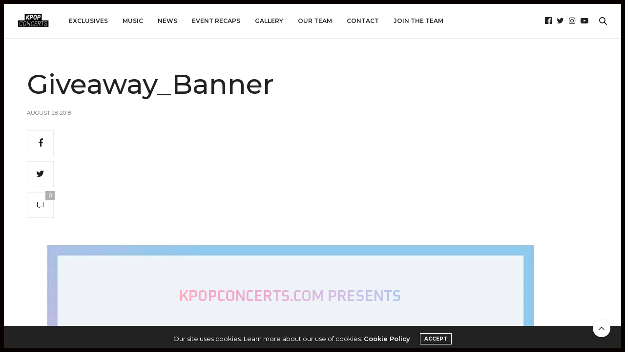

--- FILE ---
content_type: text/html; charset=UTF-8
request_url: https://kpopconcerts.com/featured-posts/giveaway-love-yourself-%E7%B5%90-answer-12-album-giveaway/attachment/giveaway_banner/
body_size: 12878
content:
<!doctype html>
<html lang="en-US">
<head>
<meta charset="UTF-8">
<meta name="viewport" content="width=device-width, initial-scale=1, maximum-scale=1, viewport-fit=cover">
<link rel="profile" href="http://gmpg.org/xfn/11">
<meta http-equiv="x-dns-prefetch-control" content="on">
<link rel="dns-prefetch" href="//fonts.googleapis.com" />
<link rel="dns-prefetch" href="//fonts.gstatic.com" />
<link rel="dns-prefetch" href="//0.gravatar.com/" />
<link rel="dns-prefetch" href="//2.gravatar.com/" />
<link rel="dns-prefetch" href="//1.gravatar.com/" /><meta name='robots' content='index, follow, max-image-preview:large, max-snippet:-1, max-video-preview:-1' />
<!-- This site is optimized with the Yoast SEO plugin v26.8 - https://yoast.com/product/yoast-seo-wordpress/ -->
<title>Giveaway_Banner - K-Pop Concerts</title>
<link rel="canonical" href="https://kpopconcerts.com/featured-posts/giveaway-love-yourself-結-answer-12-album-giveaway/attachment/giveaway_banner/" />
<meta property="og:locale" content="en_US" />
<meta property="og:type" content="article" />
<meta property="og:title" content="Giveaway_Banner - K-Pop Concerts" />
<meta property="og:url" content="https://kpopconcerts.com/featured-posts/giveaway-love-yourself-結-answer-12-album-giveaway/attachment/giveaway_banner/" />
<meta property="og:site_name" content="K-Pop Concerts" />
<meta property="article:publisher" content="https://www.facebook.com/kpopconcerts" />
<meta property="og:image" content="https://kpopconcerts.com/featured-posts/giveaway-love-yourself-%E7%B5%90-answer-12-album-giveaway/attachment/giveaway_banner" />
<meta property="og:image:width" content="1080" />
<meta property="og:image:height" content="695" />
<meta property="og:image:type" content="image/png" />
<meta name="twitter:card" content="summary_large_image" />
<meta name="twitter:site" content="@kpopconcerts" />
<script type="application/ld+json" class="yoast-schema-graph">{"@context":"https://schema.org","@graph":[{"@type":"WebPage","@id":"https://kpopconcerts.com/featured-posts/giveaway-love-yourself-%E7%B5%90-answer-12-album-giveaway/attachment/giveaway_banner/","url":"https://kpopconcerts.com/featured-posts/giveaway-love-yourself-%E7%B5%90-answer-12-album-giveaway/attachment/giveaway_banner/","name":"Giveaway_Banner - K-Pop Concerts","isPartOf":{"@id":"https://kpopconcerts.com/#website"},"primaryImageOfPage":{"@id":"https://kpopconcerts.com/featured-posts/giveaway-love-yourself-%E7%B5%90-answer-12-album-giveaway/attachment/giveaway_banner/#primaryimage"},"image":{"@id":"https://kpopconcerts.com/featured-posts/giveaway-love-yourself-%E7%B5%90-answer-12-album-giveaway/attachment/giveaway_banner/#primaryimage"},"thumbnailUrl":"https://cdn.kpopconcerts.com/wp-content/uploads/2018/08/28204922/Giveaway_Banner.png","datePublished":"2018-08-29T03:49:15+00:00","breadcrumb":{"@id":"https://kpopconcerts.com/featured-posts/giveaway-love-yourself-%E7%B5%90-answer-12-album-giveaway/attachment/giveaway_banner/#breadcrumb"},"inLanguage":"en-US","potentialAction":[{"@type":"ReadAction","target":["https://kpopconcerts.com/featured-posts/giveaway-love-yourself-%E7%B5%90-answer-12-album-giveaway/attachment/giveaway_banner/"]}]},{"@type":"ImageObject","inLanguage":"en-US","@id":"https://kpopconcerts.com/featured-posts/giveaway-love-yourself-%E7%B5%90-answer-12-album-giveaway/attachment/giveaway_banner/#primaryimage","url":"https://cdn.kpopconcerts.com/wp-content/uploads/2018/08/28204922/Giveaway_Banner.png","contentUrl":"https://cdn.kpopconcerts.com/wp-content/uploads/2018/08/28204922/Giveaway_Banner.png"},{"@type":"BreadcrumbList","@id":"https://kpopconcerts.com/featured-posts/giveaway-love-yourself-%E7%B5%90-answer-12-album-giveaway/attachment/giveaway_banner/#breadcrumb","itemListElement":[{"@type":"ListItem","position":1,"name":"Home","item":"https://kpopconcerts.com/"},{"@type":"ListItem","position":2,"name":"[GIVEAWAY] Love Yourself 結 &#8216;Answer&#8217; 12 Album Giveaway","item":"https://kpopconcerts.com/featured-posts/giveaway-love-yourself-%e7%b5%90-answer-12-album-giveaway/"},{"@type":"ListItem","position":3,"name":"Giveaway_Banner"}]},{"@type":"WebSite","@id":"https://kpopconcerts.com/#website","url":"https://kpopconcerts.com/","name":"K-Pop Concerts","description":"Bringing fans closer to their favorite K-Pop artists through exclusive event coverage and content.","publisher":{"@id":"https://kpopconcerts.com/#organization"},"potentialAction":[{"@type":"SearchAction","target":{"@type":"EntryPoint","urlTemplate":"https://kpopconcerts.com/?s={search_term_string}"},"query-input":{"@type":"PropertyValueSpecification","valueRequired":true,"valueName":"search_term_string"}}],"inLanguage":"en-US"},{"@type":"Organization","@id":"https://kpopconcerts.com/#organization","name":"Kpopconcerts","url":"https://kpopconcerts.com/","logo":{"@type":"ImageObject","inLanguage":"en-US","@id":"https://kpopconcerts.com/#/schema/logo/image/","url":"https://cdn.kpopconcerts.com/wp-content/uploads/2018/06/10211300/KC1-1.png","contentUrl":"https://cdn.kpopconcerts.com/wp-content/uploads/2018/06/10211300/KC1-1.png","width":3039,"height":1600,"caption":"Kpopconcerts"},"image":{"@id":"https://kpopconcerts.com/#/schema/logo/image/"},"sameAs":["https://www.facebook.com/kpopconcerts","https://x.com/kpopconcerts"]}]}</script>
<!-- / Yoast SEO plugin. -->
<link rel='dns-prefetch' href='//cdn.plyr.io' />
<link rel='dns-prefetch' href='//stats.wp.com' />
<link rel='dns-prefetch' href='//fonts.googleapis.com' />
<link rel="alternate" type="application/rss+xml" title="K-Pop Concerts &raquo; Feed" href="https://kpopconcerts.com/feed/" />
<link rel="alternate" type="application/rss+xml" title="K-Pop Concerts &raquo; Comments Feed" href="https://kpopconcerts.com/comments/feed/" />
<link rel="preconnect" href="//fonts.gstatic.com/" crossorigin><link rel="alternate" type="application/rss+xml" title="K-Pop Concerts &raquo; Giveaway_Banner Comments Feed" href="https://kpopconcerts.com/featured-posts/giveaway-love-yourself-%e7%b5%90-answer-12-album-giveaway/attachment/giveaway_banner/feed/" />
<link rel="alternate" title="oEmbed (JSON)" type="application/json+oembed" href="https://kpopconcerts.com/wp-json/oembed/1.0/embed?url=https%3A%2F%2Fkpopconcerts.com%2Ffeatured-posts%2Fgiveaway-love-yourself-%25e7%25b5%2590-answer-12-album-giveaway%2Fattachment%2Fgiveaway_banner%2F" />
<link rel="alternate" title="oEmbed (XML)" type="text/xml+oembed" href="https://kpopconcerts.com/wp-json/oembed/1.0/embed?url=https%3A%2F%2Fkpopconcerts.com%2Ffeatured-posts%2Fgiveaway-love-yourself-%25e7%25b5%2590-answer-12-album-giveaway%2Fattachment%2Fgiveaway_banner%2F&#038;format=xml" />
<!-- This site uses the Google Analytics by ExactMetrics plugin v8.11.1 - Using Analytics tracking - https://www.exactmetrics.com/ -->
<script src="//www.googletagmanager.com/gtag/js?id=G-4SWT6VJBN2"  data-cfasync="false" data-wpfc-render="false" type="text/javascript" async></script>
<script data-cfasync="false" data-wpfc-render="false" type="text/javascript">
var em_version = '8.11.1';
var em_track_user = true;
var em_no_track_reason = '';
var ExactMetricsDefaultLocations = {"page_location":"https:\/\/kpopconcerts.com\/featured-posts\/giveaway-love-yourself-%E7%B5%90-answer-12-album-giveaway\/attachment\/giveaway_banner\/"};
if ( typeof ExactMetricsPrivacyGuardFilter === 'function' ) {
var ExactMetricsLocations = (typeof ExactMetricsExcludeQuery === 'object') ? ExactMetricsPrivacyGuardFilter( ExactMetricsExcludeQuery ) : ExactMetricsPrivacyGuardFilter( ExactMetricsDefaultLocations );
} else {
var ExactMetricsLocations = (typeof ExactMetricsExcludeQuery === 'object') ? ExactMetricsExcludeQuery : ExactMetricsDefaultLocations;
}
var disableStrs = [
'ga-disable-G-4SWT6VJBN2',
];
/* Function to detect opted out users */
function __gtagTrackerIsOptedOut() {
for (var index = 0; index < disableStrs.length; index++) {
if (document.cookie.indexOf(disableStrs[index] + '=true') > -1) {
return true;
}
}
return false;
}
/* Disable tracking if the opt-out cookie exists. */
if (__gtagTrackerIsOptedOut()) {
for (var index = 0; index < disableStrs.length; index++) {
window[disableStrs[index]] = true;
}
}
/* Opt-out function */
function __gtagTrackerOptout() {
for (var index = 0; index < disableStrs.length; index++) {
document.cookie = disableStrs[index] + '=true; expires=Thu, 31 Dec 2099 23:59:59 UTC; path=/';
window[disableStrs[index]] = true;
}
}
if ('undefined' === typeof gaOptout) {
function gaOptout() {
__gtagTrackerOptout();
}
}
window.dataLayer = window.dataLayer || [];
window.ExactMetricsDualTracker = {
helpers: {},
trackers: {},
};
if (em_track_user) {
function __gtagDataLayer() {
dataLayer.push(arguments);
}
function __gtagTracker(type, name, parameters) {
if (!parameters) {
parameters = {};
}
if (parameters.send_to) {
__gtagDataLayer.apply(null, arguments);
return;
}
if (type === 'event') {
parameters.send_to = exactmetrics_frontend.v4_id;
var hookName = name;
if (typeof parameters['event_category'] !== 'undefined') {
hookName = parameters['event_category'] + ':' + name;
}
if (typeof ExactMetricsDualTracker.trackers[hookName] !== 'undefined') {
ExactMetricsDualTracker.trackers[hookName](parameters);
} else {
__gtagDataLayer('event', name, parameters);
}
} else {
__gtagDataLayer.apply(null, arguments);
}
}
__gtagTracker('js', new Date());
__gtagTracker('set', {
'developer_id.dNDMyYj': true,
});
if ( ExactMetricsLocations.page_location ) {
__gtagTracker('set', ExactMetricsLocations);
}
__gtagTracker('config', 'G-4SWT6VJBN2', {"forceSSL":"true"} );
window.gtag = __gtagTracker;										(function () {
/* https://developers.google.com/analytics/devguides/collection/analyticsjs/ */
/* ga and __gaTracker compatibility shim. */
var noopfn = function () {
return null;
};
var newtracker = function () {
return new Tracker();
};
var Tracker = function () {
return null;
};
var p = Tracker.prototype;
p.get = noopfn;
p.set = noopfn;
p.send = function () {
var args = Array.prototype.slice.call(arguments);
args.unshift('send');
__gaTracker.apply(null, args);
};
var __gaTracker = function () {
var len = arguments.length;
if (len === 0) {
return;
}
var f = arguments[len - 1];
if (typeof f !== 'object' || f === null || typeof f.hitCallback !== 'function') {
if ('send' === arguments[0]) {
var hitConverted, hitObject = false, action;
if ('event' === arguments[1]) {
if ('undefined' !== typeof arguments[3]) {
hitObject = {
'eventAction': arguments[3],
'eventCategory': arguments[2],
'eventLabel': arguments[4],
'value': arguments[5] ? arguments[5] : 1,
}
}
}
if ('pageview' === arguments[1]) {
if ('undefined' !== typeof arguments[2]) {
hitObject = {
'eventAction': 'page_view',
'page_path': arguments[2],
}
}
}
if (typeof arguments[2] === 'object') {
hitObject = arguments[2];
}
if (typeof arguments[5] === 'object') {
Object.assign(hitObject, arguments[5]);
}
if ('undefined' !== typeof arguments[1].hitType) {
hitObject = arguments[1];
if ('pageview' === hitObject.hitType) {
hitObject.eventAction = 'page_view';
}
}
if (hitObject) {
action = 'timing' === arguments[1].hitType ? 'timing_complete' : hitObject.eventAction;
hitConverted = mapArgs(hitObject);
__gtagTracker('event', action, hitConverted);
}
}
return;
}
function mapArgs(args) {
var arg, hit = {};
var gaMap = {
'eventCategory': 'event_category',
'eventAction': 'event_action',
'eventLabel': 'event_label',
'eventValue': 'event_value',
'nonInteraction': 'non_interaction',
'timingCategory': 'event_category',
'timingVar': 'name',
'timingValue': 'value',
'timingLabel': 'event_label',
'page': 'page_path',
'location': 'page_location',
'title': 'page_title',
'referrer' : 'page_referrer',
};
for (arg in args) {
if (!(!args.hasOwnProperty(arg) || !gaMap.hasOwnProperty(arg))) {
hit[gaMap[arg]] = args[arg];
} else {
hit[arg] = args[arg];
}
}
return hit;
}
try {
f.hitCallback();
} catch (ex) {
}
};
__gaTracker.create = newtracker;
__gaTracker.getByName = newtracker;
__gaTracker.getAll = function () {
return [];
};
__gaTracker.remove = noopfn;
__gaTracker.loaded = true;
window['__gaTracker'] = __gaTracker;
})();
} else {
console.log("");
(function () {
function __gtagTracker() {
return null;
}
window['__gtagTracker'] = __gtagTracker;
window['gtag'] = __gtagTracker;
})();
}
</script>
<!-- / Google Analytics by ExactMetrics -->
<style id='wp-img-auto-sizes-contain-inline-css' type='text/css'>
img:is([sizes=auto i],[sizes^="auto," i]){contain-intrinsic-size:3000px 1500px}
/*# sourceURL=wp-img-auto-sizes-contain-inline-css */
</style>
<style id='wp-block-library-inline-css' type='text/css'>
:root{--wp-block-synced-color:#7a00df;--wp-block-synced-color--rgb:122,0,223;--wp-bound-block-color:var(--wp-block-synced-color);--wp-editor-canvas-background:#ddd;--wp-admin-theme-color:#007cba;--wp-admin-theme-color--rgb:0,124,186;--wp-admin-theme-color-darker-10:#006ba1;--wp-admin-theme-color-darker-10--rgb:0,107,160.5;--wp-admin-theme-color-darker-20:#005a87;--wp-admin-theme-color-darker-20--rgb:0,90,135;--wp-admin-border-width-focus:2px}@media (min-resolution:192dpi){:root{--wp-admin-border-width-focus:1.5px}}.wp-element-button{cursor:pointer}:root .has-very-light-gray-background-color{background-color:#eee}:root .has-very-dark-gray-background-color{background-color:#313131}:root .has-very-light-gray-color{color:#eee}:root .has-very-dark-gray-color{color:#313131}:root .has-vivid-green-cyan-to-vivid-cyan-blue-gradient-background{background:linear-gradient(135deg,#00d084,#0693e3)}:root .has-purple-crush-gradient-background{background:linear-gradient(135deg,#34e2e4,#4721fb 50%,#ab1dfe)}:root .has-hazy-dawn-gradient-background{background:linear-gradient(135deg,#faaca8,#dad0ec)}:root .has-subdued-olive-gradient-background{background:linear-gradient(135deg,#fafae1,#67a671)}:root .has-atomic-cream-gradient-background{background:linear-gradient(135deg,#fdd79a,#004a59)}:root .has-nightshade-gradient-background{background:linear-gradient(135deg,#330968,#31cdcf)}:root .has-midnight-gradient-background{background:linear-gradient(135deg,#020381,#2874fc)}:root{--wp--preset--font-size--normal:16px;--wp--preset--font-size--huge:42px}.has-regular-font-size{font-size:1em}.has-larger-font-size{font-size:2.625em}.has-normal-font-size{font-size:var(--wp--preset--font-size--normal)}.has-huge-font-size{font-size:var(--wp--preset--font-size--huge)}.has-text-align-center{text-align:center}.has-text-align-left{text-align:left}.has-text-align-right{text-align:right}.has-fit-text{white-space:nowrap!important}#end-resizable-editor-section{display:none}.aligncenter{clear:both}.items-justified-left{justify-content:flex-start}.items-justified-center{justify-content:center}.items-justified-right{justify-content:flex-end}.items-justified-space-between{justify-content:space-between}.screen-reader-text{border:0;clip-path:inset(50%);height:1px;margin:-1px;overflow:hidden;padding:0;position:absolute;width:1px;word-wrap:normal!important}.screen-reader-text:focus{background-color:#ddd;clip-path:none;color:#444;display:block;font-size:1em;height:auto;left:5px;line-height:normal;padding:15px 23px 14px;text-decoration:none;top:5px;width:auto;z-index:100000}html :where(.has-border-color){border-style:solid}html :where([style*=border-top-color]){border-top-style:solid}html :where([style*=border-right-color]){border-right-style:solid}html :where([style*=border-bottom-color]){border-bottom-style:solid}html :where([style*=border-left-color]){border-left-style:solid}html :where([style*=border-width]){border-style:solid}html :where([style*=border-top-width]){border-top-style:solid}html :where([style*=border-right-width]){border-right-style:solid}html :where([style*=border-bottom-width]){border-bottom-style:solid}html :where([style*=border-left-width]){border-left-style:solid}html :where(img[class*=wp-image-]){height:auto;max-width:100%}:where(figure){margin:0 0 1em}html :where(.is-position-sticky){--wp-admin--admin-bar--position-offset:var(--wp-admin--admin-bar--height,0px)}@media screen and (max-width:600px){html :where(.is-position-sticky){--wp-admin--admin-bar--position-offset:0px}}
/*# sourceURL=wp-block-library-inline-css */
</style><style id='global-styles-inline-css' type='text/css'>
:root{--wp--preset--aspect-ratio--square: 1;--wp--preset--aspect-ratio--4-3: 4/3;--wp--preset--aspect-ratio--3-4: 3/4;--wp--preset--aspect-ratio--3-2: 3/2;--wp--preset--aspect-ratio--2-3: 2/3;--wp--preset--aspect-ratio--16-9: 16/9;--wp--preset--aspect-ratio--9-16: 9/16;--wp--preset--color--black: #000000;--wp--preset--color--cyan-bluish-gray: #abb8c3;--wp--preset--color--white: #ffffff;--wp--preset--color--pale-pink: #f78da7;--wp--preset--color--vivid-red: #cf2e2e;--wp--preset--color--luminous-vivid-orange: #ff6900;--wp--preset--color--luminous-vivid-amber: #fcb900;--wp--preset--color--light-green-cyan: #7bdcb5;--wp--preset--color--vivid-green-cyan: #00d084;--wp--preset--color--pale-cyan-blue: #8ed1fc;--wp--preset--color--vivid-cyan-blue: #0693e3;--wp--preset--color--vivid-purple: #9b51e0;--wp--preset--color--thb-accent: #0a0000;--wp--preset--gradient--vivid-cyan-blue-to-vivid-purple: linear-gradient(135deg,rgb(6,147,227) 0%,rgb(155,81,224) 100%);--wp--preset--gradient--light-green-cyan-to-vivid-green-cyan: linear-gradient(135deg,rgb(122,220,180) 0%,rgb(0,208,130) 100%);--wp--preset--gradient--luminous-vivid-amber-to-luminous-vivid-orange: linear-gradient(135deg,rgb(252,185,0) 0%,rgb(255,105,0) 100%);--wp--preset--gradient--luminous-vivid-orange-to-vivid-red: linear-gradient(135deg,rgb(255,105,0) 0%,rgb(207,46,46) 100%);--wp--preset--gradient--very-light-gray-to-cyan-bluish-gray: linear-gradient(135deg,rgb(238,238,238) 0%,rgb(169,184,195) 100%);--wp--preset--gradient--cool-to-warm-spectrum: linear-gradient(135deg,rgb(74,234,220) 0%,rgb(151,120,209) 20%,rgb(207,42,186) 40%,rgb(238,44,130) 60%,rgb(251,105,98) 80%,rgb(254,248,76) 100%);--wp--preset--gradient--blush-light-purple: linear-gradient(135deg,rgb(255,206,236) 0%,rgb(152,150,240) 100%);--wp--preset--gradient--blush-bordeaux: linear-gradient(135deg,rgb(254,205,165) 0%,rgb(254,45,45) 50%,rgb(107,0,62) 100%);--wp--preset--gradient--luminous-dusk: linear-gradient(135deg,rgb(255,203,112) 0%,rgb(199,81,192) 50%,rgb(65,88,208) 100%);--wp--preset--gradient--pale-ocean: linear-gradient(135deg,rgb(255,245,203) 0%,rgb(182,227,212) 50%,rgb(51,167,181) 100%);--wp--preset--gradient--electric-grass: linear-gradient(135deg,rgb(202,248,128) 0%,rgb(113,206,126) 100%);--wp--preset--gradient--midnight: linear-gradient(135deg,rgb(2,3,129) 0%,rgb(40,116,252) 100%);--wp--preset--font-size--small: 13px;--wp--preset--font-size--medium: 20px;--wp--preset--font-size--large: 36px;--wp--preset--font-size--x-large: 42px;--wp--preset--spacing--20: 0.44rem;--wp--preset--spacing--30: 0.67rem;--wp--preset--spacing--40: 1rem;--wp--preset--spacing--50: 1.5rem;--wp--preset--spacing--60: 2.25rem;--wp--preset--spacing--70: 3.38rem;--wp--preset--spacing--80: 5.06rem;--wp--preset--shadow--natural: 6px 6px 9px rgba(0, 0, 0, 0.2);--wp--preset--shadow--deep: 12px 12px 50px rgba(0, 0, 0, 0.4);--wp--preset--shadow--sharp: 6px 6px 0px rgba(0, 0, 0, 0.2);--wp--preset--shadow--outlined: 6px 6px 0px -3px rgb(255, 255, 255), 6px 6px rgb(0, 0, 0);--wp--preset--shadow--crisp: 6px 6px 0px rgb(0, 0, 0);}:where(.is-layout-flex){gap: 0.5em;}:where(.is-layout-grid){gap: 0.5em;}body .is-layout-flex{display: flex;}.is-layout-flex{flex-wrap: wrap;align-items: center;}.is-layout-flex > :is(*, div){margin: 0;}body .is-layout-grid{display: grid;}.is-layout-grid > :is(*, div){margin: 0;}:where(.wp-block-columns.is-layout-flex){gap: 2em;}:where(.wp-block-columns.is-layout-grid){gap: 2em;}:where(.wp-block-post-template.is-layout-flex){gap: 1.25em;}:where(.wp-block-post-template.is-layout-grid){gap: 1.25em;}.has-black-color{color: var(--wp--preset--color--black) !important;}.has-cyan-bluish-gray-color{color: var(--wp--preset--color--cyan-bluish-gray) !important;}.has-white-color{color: var(--wp--preset--color--white) !important;}.has-pale-pink-color{color: var(--wp--preset--color--pale-pink) !important;}.has-vivid-red-color{color: var(--wp--preset--color--vivid-red) !important;}.has-luminous-vivid-orange-color{color: var(--wp--preset--color--luminous-vivid-orange) !important;}.has-luminous-vivid-amber-color{color: var(--wp--preset--color--luminous-vivid-amber) !important;}.has-light-green-cyan-color{color: var(--wp--preset--color--light-green-cyan) !important;}.has-vivid-green-cyan-color{color: var(--wp--preset--color--vivid-green-cyan) !important;}.has-pale-cyan-blue-color{color: var(--wp--preset--color--pale-cyan-blue) !important;}.has-vivid-cyan-blue-color{color: var(--wp--preset--color--vivid-cyan-blue) !important;}.has-vivid-purple-color{color: var(--wp--preset--color--vivid-purple) !important;}.has-black-background-color{background-color: var(--wp--preset--color--black) !important;}.has-cyan-bluish-gray-background-color{background-color: var(--wp--preset--color--cyan-bluish-gray) !important;}.has-white-background-color{background-color: var(--wp--preset--color--white) !important;}.has-pale-pink-background-color{background-color: var(--wp--preset--color--pale-pink) !important;}.has-vivid-red-background-color{background-color: var(--wp--preset--color--vivid-red) !important;}.has-luminous-vivid-orange-background-color{background-color: var(--wp--preset--color--luminous-vivid-orange) !important;}.has-luminous-vivid-amber-background-color{background-color: var(--wp--preset--color--luminous-vivid-amber) !important;}.has-light-green-cyan-background-color{background-color: var(--wp--preset--color--light-green-cyan) !important;}.has-vivid-green-cyan-background-color{background-color: var(--wp--preset--color--vivid-green-cyan) !important;}.has-pale-cyan-blue-background-color{background-color: var(--wp--preset--color--pale-cyan-blue) !important;}.has-vivid-cyan-blue-background-color{background-color: var(--wp--preset--color--vivid-cyan-blue) !important;}.has-vivid-purple-background-color{background-color: var(--wp--preset--color--vivid-purple) !important;}.has-black-border-color{border-color: var(--wp--preset--color--black) !important;}.has-cyan-bluish-gray-border-color{border-color: var(--wp--preset--color--cyan-bluish-gray) !important;}.has-white-border-color{border-color: var(--wp--preset--color--white) !important;}.has-pale-pink-border-color{border-color: var(--wp--preset--color--pale-pink) !important;}.has-vivid-red-border-color{border-color: var(--wp--preset--color--vivid-red) !important;}.has-luminous-vivid-orange-border-color{border-color: var(--wp--preset--color--luminous-vivid-orange) !important;}.has-luminous-vivid-amber-border-color{border-color: var(--wp--preset--color--luminous-vivid-amber) !important;}.has-light-green-cyan-border-color{border-color: var(--wp--preset--color--light-green-cyan) !important;}.has-vivid-green-cyan-border-color{border-color: var(--wp--preset--color--vivid-green-cyan) !important;}.has-pale-cyan-blue-border-color{border-color: var(--wp--preset--color--pale-cyan-blue) !important;}.has-vivid-cyan-blue-border-color{border-color: var(--wp--preset--color--vivid-cyan-blue) !important;}.has-vivid-purple-border-color{border-color: var(--wp--preset--color--vivid-purple) !important;}.has-vivid-cyan-blue-to-vivid-purple-gradient-background{background: var(--wp--preset--gradient--vivid-cyan-blue-to-vivid-purple) !important;}.has-light-green-cyan-to-vivid-green-cyan-gradient-background{background: var(--wp--preset--gradient--light-green-cyan-to-vivid-green-cyan) !important;}.has-luminous-vivid-amber-to-luminous-vivid-orange-gradient-background{background: var(--wp--preset--gradient--luminous-vivid-amber-to-luminous-vivid-orange) !important;}.has-luminous-vivid-orange-to-vivid-red-gradient-background{background: var(--wp--preset--gradient--luminous-vivid-orange-to-vivid-red) !important;}.has-very-light-gray-to-cyan-bluish-gray-gradient-background{background: var(--wp--preset--gradient--very-light-gray-to-cyan-bluish-gray) !important;}.has-cool-to-warm-spectrum-gradient-background{background: var(--wp--preset--gradient--cool-to-warm-spectrum) !important;}.has-blush-light-purple-gradient-background{background: var(--wp--preset--gradient--blush-light-purple) !important;}.has-blush-bordeaux-gradient-background{background: var(--wp--preset--gradient--blush-bordeaux) !important;}.has-luminous-dusk-gradient-background{background: var(--wp--preset--gradient--luminous-dusk) !important;}.has-pale-ocean-gradient-background{background: var(--wp--preset--gradient--pale-ocean) !important;}.has-electric-grass-gradient-background{background: var(--wp--preset--gradient--electric-grass) !important;}.has-midnight-gradient-background{background: var(--wp--preset--gradient--midnight) !important;}.has-small-font-size{font-size: var(--wp--preset--font-size--small) !important;}.has-medium-font-size{font-size: var(--wp--preset--font-size--medium) !important;}.has-large-font-size{font-size: var(--wp--preset--font-size--large) !important;}.has-x-large-font-size{font-size: var(--wp--preset--font-size--x-large) !important;}
/*# sourceURL=global-styles-inline-css */
</style>
<style id='classic-theme-styles-inline-css' type='text/css'>
/*! This file is auto-generated */
.wp-block-button__link{color:#fff;background-color:#32373c;border-radius:9999px;box-shadow:none;text-decoration:none;padding:calc(.667em + 2px) calc(1.333em + 2px);font-size:1.125em}.wp-block-file__button{background:#32373c;color:#fff;text-decoration:none}
/*# sourceURL=/wp-includes/css/classic-themes.min.css */
</style>
<!-- <link rel='stylesheet' id='thb-fa-css' href='https://kpopconcerts.com/wp-content/themes/thevoux-wp/assets/css/font-awesome.min.css?ver=4.7.0' media='all' /> -->
<!-- <link rel='stylesheet' id='thb-app-css' href='https://kpopconcerts.com/wp-content/themes/thevoux-wp/assets/css/app.css?ver=6.9.0' media='all' /> -->
<link rel="stylesheet" type="text/css" href="//kpopconcerts.com/wp-content/cache/wpfc-minified/10p5dwj0/fcb13.css" media="all"/>
<style id='thb-app-inline-css' type='text/css'>
body {font-family:Montserrat, 'BlinkMacSystemFont', -apple-system, 'Roboto', 'Lucida Sans';}@media only screen and (max-width:40.063em) {.header .logo .logoimg {max-height:48px;}.header .logo .logoimg[src$=".svg"] {max-height:100%;height:48px;}}@media only screen and (min-width:40.063em) {.header .logo .logoimg {max-height:100px;}.header .logo .logoimg[src$=".svg"] {max-height:100%;height:100px;}}.header.fixed .logo .logoimg {max-height:48px;}.header.fixed .logo .logoimg[src$=".svg"] {max-height:100%;height:48px;}#mobile-menu .logoimg {max-height:48px;}#mobile-menu .logoimg[src$=".svg"] {max-height:100%;height:48px;}h1, h2, h3, h4, h5, h6, .mont, .wpcf7-response-output, label, .select-wrapper select, .wp-caption .wp-caption-text, .smalltitle, .toggle .title, q, blockquote p, cite, table tr th, table tr td, #footer.style3 .menu, #footer.style2 .menu, #footer.style4 .menu, .product-title, .social_bar, .widget.widget_socialcounter ul.style2 li {font-family:Montserrat, 'BlinkMacSystemFont', -apple-system, 'Roboto', 'Lucida Sans';}input[type="submit"],.button,.btn,.thb-text-button {font-family:Montserrat, 'BlinkMacSystemFont', -apple-system, 'Roboto', 'Lucida Sans';font-weight:bold;letter-spacing:0em !important;}em {font-family:Montserrat, 'BlinkMacSystemFont', -apple-system, 'Roboto', 'Lucida Sans';font-weight:normal;letter-spacing:0em !important;}h1,.h1 {}h2 {}h3 {}h4 {font-weight:bold;}h5 {}h6 {}a,.header .nav_holder.dark .full-menu-container .full-menu > li > a:hover,.full-menu-container.light-menu-color .full-menu > li > a:hover,.full-menu-container .full-menu > li.active > a, .full-menu-container .full-menu > li.sfHover > a,.full-menu-container .full-menu > li > a:hover,.full-menu-container .full-menu > li.menu-item-has-children.menu-item-mega-parent .thb_mega_menu_holder .thb_mega_menu li.active a,.full-menu-container .full-menu > li.menu-item-has-children.menu-item-mega-parent .thb_mega_menu_holder .thb_mega_menu li.active a .fa,.post.featured-style4 .featured-title,.post-detail .article-tags a,.post .post-content .post-review .average,.post .post-content .post-review .thb-counter,#archive-title h1 span,.widget > strong.style1,.widget.widget_recent_entries ul li .url, .widget.widget_recent_comments ul li .url,.thb-mobile-menu li a.active,.thb-mobile-menu-secondary li a:hover,q, blockquote p,cite,.notification-box a:not(.button),.video_playlist .video_play.vertical.video-active,.video_playlist .video_play.vertical.video-active h6,.not-found p,.thb_tabs .tabs h6 a:hover,.thb_tabs .tabs dd.active h6 a,.cart_totals table tr.order-total td,.shop_table tbody tr td.order-status.approved,.shop_table tbody tr td.product-quantity .wishlist-in-stock,.shop_table tbody tr td.product-stock-status .wishlist-in-stock ,.payment_methods li .about_paypal,.place-order .terms label a,.woocommerce-MyAccount-navigation ul li:hover a, .woocommerce-MyAccount-navigation ul li.is-active a,.product .product-information .price > .amount,.product .product-information .price ins .amount,.product .product-information .wc-forward:hover,.product .product-information .product_meta > span a,.product .product-information .product_meta > span .sku,.woocommerce-tabs .wc-tabs li a:hover,.woocommerce-tabs .wc-tabs li.active a,.thb-selectionSharer a.email:hover,.widget ul.menu .current-menu-item>a,.btn.transparent-accent, .btn:focus.transparent-accent, .button.transparent-accent, input[type=submit].transparent-accent,.has-thb-accent-color,.wp-block-button .wp-block-button__link.has-thb-accent-color {color:#0a0000;}.plyr__control--overlaid,.plyr--video .plyr__control.plyr__tab-focus, .plyr--video .plyr__control:hover, .plyr--video .plyr__control[aria-expanded=true] {background:#0a0000;}.plyr--full-ui input[type=range] {color:#0a0000;}.header-submenu-style2 .full-menu-container .full-menu > li.menu-item-has-children.menu-item-mega-parent .thb_mega_menu_holder,.custom_check + .custom_label:hover:before,.thb-pricing-table .thb-pricing-column.highlight-true .pricing-container,.woocommerce-MyAccount-navigation ul li:hover a, .woocommerce-MyAccount-navigation ul li.is-active a,.thb_3dimg:hover .image_link,.btn.transparent-accent, .btn:focus.transparent-accent, .button.transparent-accent, input[type=submit].transparent-accent,.posts.style13-posts .pagination ul .page-numbers:not(.dots):hover, .posts.style13-posts .pagination ul .page-numbers.current, .posts.style13-posts .pagination .nav-links .page-numbers:not(.dots):hover, .posts.style13-posts .pagination .nav-links .page-numbers.current {border-color:#0a0000;}.header .social-holder .social_header:hover .social_icon,.thb_3dimg .title svg,.thb_3dimg .arrow svg {fill:#0a0000;}.header .social-holder .quick_cart .float_count,.header.fixed .progress,.post .post-gallery.has-gallery:after,.post.featured-style4:hover .featured-title,.post-detail .post-detail-gallery .gallery-link:hover,.thb-progress span,#archive-title,.widget .count-image .count,.slick-nav:hover,.btn:not(.white):hover,.btn:not(.white):focus:hover,.button:not(.white):hover,input[type=submit]:not(.white):hover,.btn.accent,.btn:focus.accent,.button.accent,input[type=submit].accent,.custom_check + .custom_label:after,[class^="tag-link"]:hover, .tag-cloud-link:hover.category_container.style3:before,.highlight.accent,.video_playlist .video_play.video-active,.thb_tabs .tabs h6 a:after,.btn.transparent-accent:hover, .btn:focus.transparent-accent:hover, .button.transparent-accent:hover, input[type=submit].transparent-accent:hover,.thb-hotspot-container .thb-hotspot.pin-accent,.posts.style13-posts .pagination ul .page-numbers:not(.dots):hover, .posts.style13-posts .pagination ul .page-numbers.current, .posts.style13-posts .pagination .nav-links .page-numbers:not(.dots):hover, .posts.style13-posts .pagination .nav-links .page-numbers.current,.has-thb-accent-background-color,.wp-block-button .wp-block-button__link.has-thb-accent-background-color {background-color:#0a0000;}.btn.accent:hover,.btn:focus.accent:hover,.button.accent:hover,input[type=submit].accent:hover {background-color:#090000;}.header-submenu-style2 .full-menu-container .full-menu > li.menu-item-has-children .sub-menu:not(.thb_mega_menu),.woocommerce-MyAccount-navigation ul li:hover + li a, .woocommerce-MyAccount-navigation ul li.is-active + li a {border-top-color:#0a0000;}.woocommerce-tabs .wc-tabs li a:after {border-bottom-color:#0a0000;}.header-submenu-style2 .full-menu-container .full-menu>li.menu-item-has-children .sub-menu:not(.thb_mega_menu),.header-submenu-style2 .full-menu-container .full-menu>li.menu-item-has-children.menu-item-mega-parent .thb_mega_menu_holder {border-top-color:#0a0000;}.header-submenu-style3 .full-menu-container .full-menu>li.menu-item-has-children.menu-item-mega-parent .thb_mega_menu_holder .thb_mega_menu li.active a,.header-submenu-style3 .full-menu-container .full-menu > li.menu-item-has-children .sub-menu:not(.thb_mega_menu) li a:hover {background:rgba(10,0,0, 0.2);}.post.carousel-style12:hover {background:rgba(10,0,0, 0.1);}blockquote:before,blockquote:after {background:rgba(10,0,0, 0.2);}@media only screen and (max-width:40.063em) {.post.featured-style4 .featured-title,.post.category-widget-slider .featured-title {background:#0a0000;}}.post .post-content p a { color:#1e73be !important; }.post .post-content p a:hover { color:#1e73be !important; }.widget > strong {color:#0a0000 !important;}.header.fixed .header_top .progress {background:#0a0000;}.full-menu-container .full-menu > li > a,#footer.style2 .menu,#footer.style3 .menu,#footer.style4 .menu,#footer.style5 .menu {font-weight:600;font-size:12px;}.subheader-menu>li>a {}.full-menu-container .full-menu > li > a,#footer.style2 .menu,#footer.style3 .menu,#footer.style4 .menu,#footer.style5 .menu {font-weight:600;font-size:12px;}.thb-mobile-menu>li>a,.thb-mobile-menu-secondary li a {}.thb-mobile-menu .sub-menu li a {}.post .post-title h1 {font-weight:500;letter-spacing:0em !important;}.post-links,.thb-post-top,.post-meta,.post-author,.post-title-bullets li button span {}.post-detail .post-content:before {}.social_bar ul li a {}#footer.style2 .menu,#footer.style3 .menu,#footer.style4 .menu,#footer.style5 .menu {}.post .thb-post-top .post-meta.style1 a.cat-k-pop-concerts { color:#131313; }.post .thb-post-top .post-meta.style2 a.cat-k-pop-concerts { background-color:#131313; }.post.post-carousel-style11 .post-meta.style2 a.cat-k-pop-concerts { background-color:#131313; }.post .post-content .category_title.catstyle-style1 h2 a:hover { color:#131313; }.post .thb-post-top .post-meta.style1 a.cat-k-pop-news { color:#131313; }.post .thb-post-top .post-meta.style2 a.cat-k-pop-news { background-color:#131313; }.post.post-carousel-style11 .post-meta.style2 a.cat-k-pop-news { background-color:#131313; }.post .post-content .category_title.catstyle-style11 h2 a:hover { color:#131313; }#footer .widget {padding-top:0px;padding-right:20px;padding-bottom:0px;padding-left:20px;;}.thb-borders {border-color:#0a0000;}@media only screen and (min-width:40.063em) {.thb-borders {border-width:8px;}.thb-borders-on .header {margin-top:8px;}}.post-detail-style2-row .post-detail .post-title-container,.sidebar .sidebar_inner {background-color:#ffffff}.widget.style2 {border:0;}
/*# sourceURL=thb-app-inline-css */
</style>
<link rel='stylesheet' id='thb-style-css' href='https://kpopconcerts.com/wp-content/themes/thevoux-wp/style.css?ver=6.9.0' media='all' />
<link rel='stylesheet' id='thb-google-fonts-css' href='https://fonts.googleapis.com/css?family=Montserrat%3A100%2C200%2C300%2C400%2C500%2C600%2C700%2C800%2C900%2C100i%2C200i%2C300i%2C400i%2C500i%2C600i%2C700i%2C800i%2C900i%7CLora%3A400%2C500%2C600%2C700%2C400i%2C500i%2C600i%2C700i&#038;subset=latin&#038;display=swap&#038;ver=6.9.0' media='all' />
<script src='//kpopconcerts.com/wp-content/cache/wpfc-minified/m93mo5rx/fcb13.js' type="text/javascript"></script>
<!-- <script type="text/javascript" src="https://kpopconcerts.com/wp-content/plugins/google-analytics-dashboard-for-wp/assets/js/frontend-gtag.min.js?ver=8.11.1" id="exactmetrics-frontend-script-js" async="async" data-wp-strategy="async"></script> -->
<script data-cfasync="false" data-wpfc-render="false" type="text/javascript" id='exactmetrics-frontend-script-js-extra'>/* <![CDATA[ */
var exactmetrics_frontend = {"js_events_tracking":"true","download_extensions":"zip,mp3,mpeg,pdf,docx,pptx,xlsx,rar","inbound_paths":"[{\"path\":\"\\\/go\\\/\",\"label\":\"affiliate\"},{\"path\":\"\\\/recommend\\\/\",\"label\":\"affiliate\"}]","home_url":"https:\/\/kpopconcerts.com","hash_tracking":"false","v4_id":"G-4SWT6VJBN2"};/* ]]> */
</script>
<script src='//kpopconcerts.com/wp-content/cache/wpfc-minified/9hsrv7ic/fcb13.js' type="text/javascript"></script>
<!-- <script type="text/javascript" src="https://kpopconcerts.com/wp-includes/js/jquery/jquery.min.js?ver=3.7.1" id="jquery-core-js"></script> -->
<!-- <script type="text/javascript" src="https://kpopconcerts.com/wp-includes/js/jquery/jquery-migrate.min.js?ver=3.4.1" id="jquery-migrate-js"></script> -->
<!-- <script type="text/javascript" src="https://kpopconcerts.com/wp-content/uploads/hm_custom_css_js/custom.js?ver=1713678010" id="hm_custom_js-js"></script> -->
<script></script><link rel="https://api.w.org/" href="https://kpopconcerts.com/wp-json/" /><link rel="alternate" title="JSON" type="application/json" href="https://kpopconcerts.com/wp-json/wp/v2/media/42790" /><link rel="EditURI" type="application/rsd+xml" title="RSD" href="https://kpopconcerts.com/xmlrpc.php?rsd" />
<meta name="generator" content="WordPress 6.9" />
<link rel='shortlink' href='https://kpopconcerts.com/?p=42790' />
<meta name="generator" content="performance-lab 4.0.1; plugins: ">
<style>img#wpstats{display:none}</style>
<style type="text/css">.recentcomments a{display:inline !important;padding:0 !important;margin:0 !important;}</style><meta name="generator" content="Powered by WPBakery Page Builder - drag and drop page builder for WordPress."/>
<link rel="icon" href="https://cdn.kpopconcerts.com/wp-content/uploads/2023/03/06155643/cropped-square_logo-32x32.png" sizes="32x32" />
<link rel="icon" href="https://cdn.kpopconcerts.com/wp-content/uploads/2023/03/06155643/cropped-square_logo-192x192.png" sizes="192x192" />
<link rel="apple-touch-icon" href="https://cdn.kpopconcerts.com/wp-content/uploads/2023/03/06155643/cropped-square_logo-180x180.png" />
<meta name="msapplication-TileImage" content="https://cdn.kpopconcerts.com/wp-content/uploads/2023/03/06155643/cropped-square_logo-270x270.png" />
<style type="text/css" id="wp-custom-css">
/* Hide PP Author Boxes */
.pp-author-boxes-meta {
display: none;
visibility: hidden;
}
/* Center Instagram embed on all screen sizes */
body.single-post .wp-block-embed__wrapper iframe.instagram-media {
margin-left: auto !important;
margin-right: auto !important;
transform: none !important;
max-width: 100% !important;
width: 100% !important;
}
/* Adjust width for larger screens */
@media (min-width: 551px) {
body.single-post .wp-block-embed__wrapper iframe.instagram-media {
width: 500px !important; /* Or whatever maximum width you prefer */
}
}
body.single-post .wp-block-embed__wrapper .twitter-tweet.twitter-tweet-rendered {
margin-left: auto !important;
margin-right: auto !important;
transform: none !important;
}
/* Ensure the tweet doesn't overflow on smaller screens */
@media (max-width: 550px) {
body.single-post .wp-block-embed__wrapper .twitter-tweet.twitter-tweet-rendered {
width: 100% !important;
}
}
/* Gives titles on posts more width */
.large-8 {
-ms-flex: 0 0 90%;
flex: 0 0 90%;
max-width: 90%;
}
/* On mobile some images in posts are squished 
element.style {
height: auto; 
}
*/		</style>
<noscript><style> .wpb_animate_when_almost_visible { opacity: 1; }</style></noscript></head>
<body class="attachment wp-singular attachment-template-default single single-attachment postid-42790 attachmentid-42790 attachment-png wp-theme-thevoux-wp article-dropcap-on thb-borders-on thb-rounded-forms-off social_black-on header_submenu_color-light mobile_menu_animation- header-submenu-style3 thb-pinit-off thb-single-product-ajax-on wpb-js-composer js-comp-ver-8.1 vc_responsive">
<div class="thb-borders"></div>
<div id="wrapper" class="thb-page-transition-on">
<!-- Start Content Container -->
<div id="content-container">
<!-- Start Content Click Capture -->
<div class="click-capture"></div>
<!-- End Content Click Capture -->
<!-- Start Header -->
<header class="header fixed thb-fixed-shadow-style2">
<div class="header_top cf">
<div class="row full-width-row align-middle">
<div class="small-3 medium-2 columns toggle-holder">
<a href="#" class="mobile-toggle hide-for-large small"><div><span></span><span></span><span></span></div></a>
</div>
<div class="small-6 medium-8 columns logo text-center active">
<h6 id="page-title">Giveaway_Banner</h6>			</div>
<div class="small-3 medium-2 columns text-right">
<div class="social-holder style2">
<aside class="social_header">
<a href="https://www.facebook.com/kpopconcerts" class="facebook icon-1x" target="_blank"><i class="fa fa-facebook-official"></i></a>
<a href="https://twitter.com/kpopconcerts" class="twitter icon-1x" target="_blank"><i class="fa fa-twitter"></i></a>
<a href="https://www.instagram.com/kpopconcerts.official" class="instagram icon-1x" target="_blank"><i class="fa fa-instagram"></i></a>
<a href="https://www.youtube.com/kpopconcerts" class="youtube icon-1x" target="_blank"><i class="fa fa-youtube-play"></i></a>
</aside>
<aside class="quick_search">
<svg xmlns="http://www.w3.org/2000/svg" version="1.1" class="search_icon" x="0" y="0" width="16.2" height="16.2" viewBox="0 0 16.2 16.2" enable-background="new 0 0 16.209 16.204" xml:space="preserve"><path d="M15.9 14.7l-4.3-4.3c0.9-1.1 1.4-2.5 1.4-4 0-3.5-2.9-6.4-6.4-6.4S0.1 3 0.1 6.5c0 3.5 2.9 6.4 6.4 6.4 1.4 0 2.8-0.5 3.9-1.3l4.4 4.3c0.2 0.2 0.4 0.2 0.6 0.2 0.2 0 0.4-0.1 0.6-0.2C16.2 15.6 16.2 15.1 15.9 14.7zM1.7 6.5c0-2.6 2.2-4.8 4.8-4.8s4.8 2.1 4.8 4.8c0 2.6-2.2 4.8-4.8 4.8S1.7 9.1 1.7 6.5z"/></svg>		<form role="search" method="get" class="searchform" action="https://kpopconcerts.com/">
<label for="search-form-1" class="screen-reader-text">Search for:</label>
<input type="text" id="search-form-1" class="search-field" value="" name="s" />
</form>
</aside>
</div>
</div>
</div>
<span class="progress"></span>
</div>
<div class="nav_holder show-for-large">
<nav class="full-menu-container text-center">
<ul id="menu-mainmenu" class="full-menu nav submenu-style-style3"><li id="menu-item-53758" class="menu-item menu-item-type-taxonomy menu-item-object-category menu-item-53758"><a href="https://kpopconcerts.com/category/exclusives/">Exclusives</a></li>
<li id="menu-item-49578" class="menu-item menu-item-type-taxonomy menu-item-object-category menu-item-49578"><a href="https://kpopconcerts.com/category/k-pop-music/">Music</a></li>
<li id="menu-item-66" class="menu-item menu-item-type-taxonomy menu-item-object-category menu-item-66"><a href="https://kpopconcerts.com/category/k-pop-news/">News</a></li>
<li id="menu-item-53744" class="menu-item menu-item-type-taxonomy menu-item-object-category menu-item-53744"><a href="https://kpopconcerts.com/category/event-recaps/">Event Recaps</a></li>
<li id="menu-item-3684" class="menu-item menu-item-type-taxonomy menu-item-object-category menu-item-3684"><a href="https://kpopconcerts.com/category/k-pop-gallery/">Gallery</a></li>
<li id="menu-item-41155" class="menu-item menu-item-type-post_type menu-item-object-page menu-item-41155"><a href="https://kpopconcerts.com/our-team/">Our Team</a></li>
<li id="menu-item-41146" class="menu-item menu-item-type-post_type menu-item-object-page menu-item-41146"><a href="https://kpopconcerts.com/get-in-touch/">Contact</a></li>
<li id="menu-item-49881" class="menu-item menu-item-type-post_type menu-item-object-page menu-item-49881"><a href="https://kpopconcerts.com/join-the-team/">Join the Team</a></li>
</ul>							</nav>
</div>
</header>
<!-- End Header -->
<!-- Start Header -->
<div class="header_holder  ">
<header class="header style2 ">
<div class="header_top cf">
<div class="row full-width-row align-middle">
<div class="small-3 medium-10 columns logo">
<a href="#" class="mobile-toggle hide-for-large small"><div><span></span><span></span><span></span></div></a>
<a href="https://kpopconcerts.com/" class="logolink" title="K-Pop Concerts">
<img src="https://cdn.kpopconcerts.com/wp-content/uploads/2018/06/10204114/KC1.png" class="logoimg" alt="K-Pop Concerts"/>
</a>
<div class="nav_holder light">
<nav class="full-menu-container">
<ul id="menu-mainmenu-1" class="full-menu nav submenu-style-style3"><li class="menu-item menu-item-type-taxonomy menu-item-object-category menu-item-53758"><a href="https://kpopconcerts.com/category/exclusives/">Exclusives</a></li>
<li class="menu-item menu-item-type-taxonomy menu-item-object-category menu-item-49578"><a href="https://kpopconcerts.com/category/k-pop-music/">Music</a></li>
<li class="menu-item menu-item-type-taxonomy menu-item-object-category menu-item-66"><a href="https://kpopconcerts.com/category/k-pop-news/">News</a></li>
<li class="menu-item menu-item-type-taxonomy menu-item-object-category menu-item-53744"><a href="https://kpopconcerts.com/category/event-recaps/">Event Recaps</a></li>
<li class="menu-item menu-item-type-taxonomy menu-item-object-category menu-item-3684"><a href="https://kpopconcerts.com/category/k-pop-gallery/">Gallery</a></li>
<li class="menu-item menu-item-type-post_type menu-item-object-page menu-item-41155"><a href="https://kpopconcerts.com/our-team/">Our Team</a></li>
<li class="menu-item menu-item-type-post_type menu-item-object-page menu-item-41146"><a href="https://kpopconcerts.com/get-in-touch/">Contact</a></li>
<li class="menu-item menu-item-type-post_type menu-item-object-page menu-item-49881"><a href="https://kpopconcerts.com/join-the-team/">Join the Team</a></li>
</ul>							</nav>
</div>
</div>
<div class="small-6 columns logo mobile">
<a href="https://kpopconcerts.com/" class="logolink" title="K-Pop Concerts">
<img src="https://cdn.kpopconcerts.com/wp-content/uploads/2018/06/10204114/KC1.png" class="logoimg" alt="K-Pop Concerts"/>
</a>
</div>
<div class="small-3 medium-2 columns social-holder style2">
<aside class="social_header">
<a href="https://www.facebook.com/kpopconcerts" class="facebook icon-1x" target="_blank"><i class="fa fa-facebook-official"></i></a>
<a href="https://twitter.com/kpopconcerts" class="twitter icon-1x" target="_blank"><i class="fa fa-twitter"></i></a>
<a href="https://www.instagram.com/kpopconcerts.official" class="instagram icon-1x" target="_blank"><i class="fa fa-instagram"></i></a>
<a href="https://www.youtube.com/kpopconcerts" class="youtube icon-1x" target="_blank"><i class="fa fa-youtube-play"></i></a>
</aside>
<aside class="quick_search">
<svg xmlns="http://www.w3.org/2000/svg" version="1.1" class="search_icon" x="0" y="0" width="16.2" height="16.2" viewBox="0 0 16.2 16.2" enable-background="new 0 0 16.209 16.204" xml:space="preserve"><path d="M15.9 14.7l-4.3-4.3c0.9-1.1 1.4-2.5 1.4-4 0-3.5-2.9-6.4-6.4-6.4S0.1 3 0.1 6.5c0 3.5 2.9 6.4 6.4 6.4 1.4 0 2.8-0.5 3.9-1.3l4.4 4.3c0.2 0.2 0.4 0.2 0.6 0.2 0.2 0 0.4-0.1 0.6-0.2C16.2 15.6 16.2 15.1 15.9 14.7zM1.7 6.5c0-2.6 2.2-4.8 4.8-4.8s4.8 2.1 4.8 4.8c0 2.6-2.2 4.8-4.8 4.8S1.7 9.1 1.7 6.5z"/></svg>		<form role="search" method="get" class="searchform" action="https://kpopconcerts.com/">
<label for="search-form-2" class="screen-reader-text">Search for:</label>
<input type="text" id="search-form-2" class="search-field" value="" name="s" />
</form>
</aside>
</div>
</div>
</div>
</header>
</div>
<!-- End Header -->
<div role="main" class="cf">
<div class="post-detail-row attachment-page">
<div class="row">
<div class="small-12 medium-12 large-12 columns">
<article itemscope itemtype="http://schema.org/BlogPosting" class="post post-detail post-42790 attachment type-attachment status-inherit hentry" id="post-42790" data-id="42790" data-url="https://kpopconcerts.com/featured-posts/giveaway-love-yourself-%e7%b5%90-answer-12-album-giveaway/attachment/giveaway_banner/">
<header class="post-title entry-header">
<h1 class="entry-title" itemprop="headline">Giveaway_Banner</h1>				</header>
<div class="thb-post-top">
<aside class="post-date">
August 28, 2018			</aside>
</div>
<aside class="share-article hide-on-print  fixed-me show-for-medium">
<a href="https://www.facebook.com/sharer.php?u=https://kpopconcerts.com/featured-posts/giveaway-love-yourself-%e7%b5%90-answer-12-album-giveaway/attachment/giveaway_banner/" rel="noreferrer" class="boxed-icon social facebook style1">
<i class="fa fa-facebook"></i>
</a>
<a href="https://twitter.com/intent/tweet?text=Giveaway_Banner&#038;via=kpopconcerts&#038;url=https://kpopconcerts.com/featured-posts/giveaway-love-yourself-%e7%b5%90-answer-12-album-giveaway/attachment/giveaway_banner/" rel="noreferrer" class="boxed-icon social twitter style1">
<i class="fa fa-twitter"></i>
</a>
<a href="https://kpopconcerts.com/featured-posts/giveaway-love-yourself-%e7%b5%90-answer-12-album-giveaway/attachment/giveaway_banner/" class="boxed-icon comment style1"><svg version="1.1" xmlns="http://www.w3.org/2000/svg" xmlns:xlink="http://www.w3.org/1999/xlink" x="0px" y="0px" width="13px" height="13.091px" viewBox="0 0 13 13.091" enable-background="new 0 0 13 13.091" xml:space="preserve">
<path d="M13,0.919v9.188c0,0.504-0.413,0.918-0.92,0.918H6.408l-2.136,1.838C3.999,13.094,3.62,13.166,3.284,13
c-0.321-0.137-0.528-0.461-0.528-0.826v-1.148H0.919C0.413,11.025,0,10.611,0,10.107V0.919C0,0.414,0.413,0,0.919,0H12.08
C12.587,0,13,0.414,13,0.919z M12.08,0.919H0.919v9.188h2.756v2.066l2.389-2.066h6.017V0.919z"/>
</svg><span>0</span></a>
</aside>
<div class="post-content-container">
<div class="post-content entry-content cf">
<img width="1080" height="695" src="https://cdn.kpopconcerts.com/wp-content/uploads/2018/08/28204922/Giveaway_Banner.png" class="attachment-original size-original thb-lazyload lazyload" alt="" decoding="async" fetchpriority="high" data-src="https://cdn.kpopconcerts.com/wp-content/uploads/2018/08/28204922/Giveaway_Banner.png" data-sizes="auto" />					</div>
</div>
<aside class="share-article hide-on-print   hide-for-medium">
<a href="https://www.facebook.com/sharer.php?u=https://kpopconcerts.com/featured-posts/giveaway-love-yourself-%e7%b5%90-answer-12-album-giveaway/attachment/giveaway_banner/" rel="noreferrer" class="boxed-icon social facebook style1">
<i class="fa fa-facebook"></i>
</a>
<a href="https://twitter.com/intent/tweet?text=Giveaway_Banner&#038;via=kpopconcerts&#038;url=https://kpopconcerts.com/featured-posts/giveaway-love-yourself-%e7%b5%90-answer-12-album-giveaway/attachment/giveaway_banner/" rel="noreferrer" class="boxed-icon social twitter style1">
<i class="fa fa-twitter"></i>
</a>
<a href="https://kpopconcerts.com/featured-posts/giveaway-love-yourself-%e7%b5%90-answer-12-album-giveaway/attachment/giveaway_banner/" class="boxed-icon comment style1"><svg version="1.1" xmlns="http://www.w3.org/2000/svg" xmlns:xlink="http://www.w3.org/1999/xlink" x="0px" y="0px" width="13px" height="13.091px" viewBox="0 0 13 13.091" enable-background="new 0 0 13 13.091" xml:space="preserve">
<path d="M13,0.919v9.188c0,0.504-0.413,0.918-0.92,0.918H6.408l-2.136,1.838C3.999,13.094,3.62,13.166,3.284,13
c-0.321-0.137-0.528-0.461-0.528-0.826v-1.148H0.919C0.413,11.025,0,10.611,0,10.107V0.919C0,0.414,0.413,0,0.919,0H12.08
C12.587,0,13,0.414,13,0.919z M12.08,0.919H0.919v9.188h2.756v2.066l2.389-2.066h6.017V0.919z"/>
</svg><span>0</span></a>
</aside>
</article>
</div>
</div>
</div>
		</div><!-- End role["main"] -->
<!-- Start Sub-Footer -->
<aside id="subfooter" class="light style1">
<div class="row">
<div class="small-12 columns">
<p>2022 © KPOPCONCERTS</p>
</div>
</div>
</aside>
<!-- End Sub-Footer -->
</div> <!-- End #content-container -->
<!-- Start Mobile Menu -->
<nav id="mobile-menu" class="dark">
<div class="custom_scroll" id="menu-scroll">
<a href="#" class="close"><svg xmlns="http://www.w3.org/2000/svg" viewBox="0 0 64 64" enable-background="new 0 0 64 64"><g fill="none" stroke="#000" stroke-width="2" stroke-miterlimit="10"><path d="m18.947 17.15l26.1 25.903"/><path d="m19.05 43.15l25.902-26.1"/></g></svg></a>
<a href="https://kpopconcerts.com/" class="logolink" title="K-Pop Concerts">
<img src="https://cdn.kpopconcerts.com/wp-content/uploads/2018/06/10204114/KC1.png" class="logoimg" alt="K-Pop Concerts"/>
</a>
<ul id="menu-mainmenu-2" class="thb-mobile-menu"><li class=" menu-item menu-item-type-taxonomy menu-item-object-category menu-item-53758"><a href="https://kpopconcerts.com/category/exclusives/">Exclusives</a></li>
<li class=" menu-item menu-item-type-taxonomy menu-item-object-category menu-item-49578"><a href="https://kpopconcerts.com/category/k-pop-music/">Music</a></li>
<li class=" menu-item menu-item-type-taxonomy menu-item-object-category menu-item-66"><a href="https://kpopconcerts.com/category/k-pop-news/">News</a></li>
<li class=" menu-item menu-item-type-taxonomy menu-item-object-category menu-item-53744"><a href="https://kpopconcerts.com/category/event-recaps/">Event Recaps</a></li>
<li class=" menu-item menu-item-type-taxonomy menu-item-object-category menu-item-3684"><a href="https://kpopconcerts.com/category/k-pop-gallery/">Gallery</a></li>
<li class=" menu-item menu-item-type-post_type menu-item-object-page menu-item-41155"><a href="https://kpopconcerts.com/our-team/">Our Team</a></li>
<li class=" menu-item menu-item-type-post_type menu-item-object-page menu-item-41146"><a href="https://kpopconcerts.com/get-in-touch/">Contact</a></li>
<li class=" menu-item menu-item-type-post_type menu-item-object-page menu-item-49881"><a href="https://kpopconcerts.com/join-the-team/">Join the Team</a></li>
</ul>						<div class="menu-footer">
</div>
</div>
</nav>
<!-- End Mobile Menu -->
</div> <!-- End #wrapper -->
<a href="#" title="Scroll To Top" id="scroll_totop">
<svg version="1.1" xmlns="http://www.w3.org/2000/svg" xmlns:xlink="http://www.w3.org/1999/xlink" x="0px" y="0px"
width="15.983px" height="11.837px" viewBox="0 0 15.983 11.837" enable-background="new 0 0 15.983 11.837" xml:space="preserve"><path class="thb-arrow-head" d="M1.486,5.924l4.845-4.865c0.24-0.243,0.24-0.634,0-0.876c-0.242-0.243-0.634-0.243-0.874,0L0.18,5.481
c-0.24,0.242-0.24,0.634,0,0.876l5.278,5.299c0.24,0.241,0.632,0.241,0.874,0c0.24-0.241,0.24-0.634,0-0.876L1.486,5.924z"/><path class="thb-arrow-line" d="M15.982,5.92c0,0.328-0.264,0.593-0.592,0.593H0.592C0.264,6.513,0,6.248,0,5.92c0-0.327,0.264-0.591,0.592-0.591h14.799
C15.719,5.329,15.982,5.593,15.982,5.92z"/></svg>		</a>
<script type="speculationrules">
{"prefetch":[{"source":"document","where":{"and":[{"href_matches":"/*"},{"not":{"href_matches":["/wp-*.php","/wp-admin/*","/wp-content/uploads/*","/wp-content/*","/wp-content/plugins/*","/wp-content/themes/thevoux-wp/*","/*\\?(.+)"]}},{"not":{"selector_matches":"a[rel~=\"nofollow\"]"}},{"not":{"selector_matches":".no-prefetch, .no-prefetch a"}}]},"eagerness":"conservative"}]}
</script>
<aside class="thb-cookie-bar">
<div class="thb-cookie-text">
<p>Our site uses cookies. Learn more about our use of cookies: <a href="#">Cookie Policy</a></p>	</div>
<a class="button transparent-white mini">ACCEPT</a>
</aside>
<script type="text/javascript" src="https://cdn.plyr.io/3.6.3/plyr.polyfilled.js?ver=3.6.3" id="plyr-js"></script>
<script type="text/javascript" src="https://kpopconcerts.com/wp-includes/js/underscore.min.js?ver=1.13.7" id="underscore-js"></script>
<script type="text/javascript" src="https://kpopconcerts.com/wp-content/themes/thevoux-wp/assets/js/vendor.min.js?ver=6.9.0" id="thb-vendor-js"></script>
<script type="text/javascript" id="thb-app-js-extra">
/* <![CDATA[ */
var themeajax = {"themeurl":"https://kpopconcerts.com/wp-content/themes/thevoux-wp","url":"https://kpopconcerts.com/wp-admin/admin-ajax.php","l10n":{"loading":"Loading ...","nomore":"No More Posts","close":"Close","prev":"Prev","next":"Next","adding_to_cart":"Adding to Cart","pinit":"PIN IT"},"svg":{"prev_arrow":"\u003Csvg version=\"1.1\" xmlns=\"http://www.w3.org/2000/svg\" xmlns:xlink=\"http://www.w3.org/1999/xlink\" x=\"0px\" y=\"0px\"\r\n\t width=\"15.983px\" height=\"11.837px\" viewBox=\"0 0 15.983 11.837\" enable-background=\"new 0 0 15.983 11.837\" xml:space=\"preserve\"\u003E\u003Cpath class=\"thb-arrow-head\" d=\"M1.486,5.924l4.845-4.865c0.24-0.243,0.24-0.634,0-0.876c-0.242-0.243-0.634-0.243-0.874,0L0.18,5.481\r\n\t\tc-0.24,0.242-0.24,0.634,0,0.876l5.278,5.299c0.24,0.241,0.632,0.241,0.874,0c0.24-0.241,0.24-0.634,0-0.876L1.486,5.924z\"/\u003E\u003Cpath class=\"thb-arrow-line\" d=\"M15.982,5.92c0,0.328-0.264,0.593-0.592,0.593H0.592C0.264,6.513,0,6.248,0,5.92c0-0.327,0.264-0.591,0.592-0.591h14.799\r\n\t\tC15.719,5.329,15.982,5.593,15.982,5.92z\"/\u003E\u003C/svg\u003E","next_arrow":"\u003Csvg version=\"1.1\" xmlns=\"http://www.w3.org/2000/svg\" xmlns:xlink=\"http://www.w3.org/1999/xlink\" x=\"0px\" y=\"0px\" width=\"15.983px\" height=\"11.837px\" viewBox=\"0 0 15.983 11.837\" enable-background=\"new 0 0 15.983 11.837\" xml:space=\"preserve\"\u003E\u003Cpath class=\"thb-arrow-head\" d=\"M9.651,10.781c-0.24,0.242-0.24,0.635,0,0.876c0.242,0.241,0.634,0.241,0.874,0l5.278-5.299c0.24-0.242,0.24-0.634,0-0.876\r\n\t\tl-5.278-5.299c-0.24-0.243-0.632-0.243-0.874,0c-0.24,0.242-0.24,0.634,0,0.876l4.845,4.865L9.651,10.781z\"/\u003E\u003Cpath class=\"thb-arrow-line\" d=\"M0.591,5.329h14.799c0.328,0,0.592,0.265,0.592,0.591c0,0.328-0.264,0.593-0.592,0.593H0.591C0.264,6.513,0,6.248,0,5.92\r\n\t\tC0,5.593,0.264,5.329,0.591,5.329z\"/\u003E\u003C/svg\u003E","close_arrow":"\u003Csvg xmlns=\"http://www.w3.org/2000/svg\" viewBox=\"0 0 64 64\" enable-background=\"new 0 0 64 64\"\u003E\u003Cg fill=\"none\" stroke=\"#000\" stroke-width=\"2\" stroke-miterlimit=\"10\"\u003E\u003Cpath d=\"m18.947 17.15l26.1 25.903\"/\u003E\u003Cpath d=\"m19.05 43.15l25.902-26.1\"/\u003E\u003C/g\u003E\u003C/svg\u003E"},"settings":{"infinite_count":"","current_url":"https://kpopconcerts.com/featured-posts/giveaway-love-yourself-%e7%b5%90-answer-12-album-giveaway/attachment/giveaway_banner/","newsletter":"off","newsletter_length":"1","newsletter_delay":"0","page_transition":"on","page_transition_style":"thb-fade","page_transition_in_speed":"500","page_transition_out_speed":"250","header_submenu_style":"style3","thb_custom_video_player":"on","viai_publisher_id":"431861828953521"}};
//# sourceURL=thb-app-js-extra
/* ]]> */
</script>
<script type="text/javascript" src="https://kpopconcerts.com/wp-content/themes/thevoux-wp/assets/js/app.min.js?ver=6.9.0" id="thb-app-js"></script>
<script type="text/javascript" id="jetpack-stats-js-before">
/* <![CDATA[ */
_stq = window._stq || [];
_stq.push([ "view", {"v":"ext","blog":"223921435","post":"42790","tz":"-8","srv":"kpopconcerts.com","j":"1:15.4"} ]);
_stq.push([ "clickTrackerInit", "223921435", "42790" ]);
//# sourceURL=jetpack-stats-js-before
/* ]]> */
</script>
<script type="text/javascript" src="https://stats.wp.com/e-202604.js" id="jetpack-stats-js" defer="defer" data-wp-strategy="defer"></script>
<script></script></body>
</html><!-- WP Fastest Cache file was created in 0.139 seconds, on January 21, 2026 @ 7:00 am --><!-- need to refresh to see cached version -->